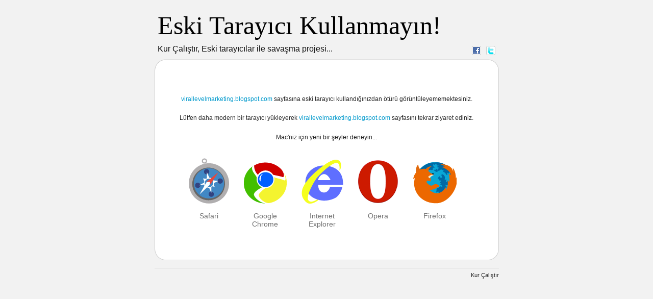

--- FILE ---
content_type: text/html
request_url: http://www.kurcalistir.com/mg/tasdevrindenkalmatarayicilar/?what=virallevelmarketing.blogspot.com
body_size: 1734
content:
<!DOCTYPE html PUBLIC "-//W3C//DTD XHTML 1.0 Strict//EN" SYSTEM "http://www.w3.org/TR/xhtml1/DTD/xhtml1-strict.dtd">
<html xmlns="http://www.w3.org/1999/xhtml" xml:lang="en" lang="en">
  
<meta http-equiv="Content-Type" content="text/html;charset=UTF-8">
<head>
    
    <title>Kur Çalıştır | Web Tasarım</title>
    <meta name="description" content="Kur Çalıştır | Eski tarayıcı kullanmayın! Eski tarayıcılar ile savaşma projesi...">
    <link rel="stylesheet" href="files/resets00.css" media="all">
    <link rel="stylesheet" href="files/screen00.css" media="all">
    <link rel="shortcut icon" href="../favicon.ico" />
	<!--[if IE 6]><link rel="stylesheet" href="/css/screen-ie6.css" /><![endif]-->
    <script type="text/javascript" src="files/browser0.js"></script><script type="text/javascript" src="files/app00000.js"></script>
  </head>
  <body id="browser" class="tr">
    <div id="wrapper">
      <div id="header">
        <h1><a href="http://www.mavigen.com" style="font-family:Georgia, 'Times New Roman', Times, serif; font-size:50px">Eski Tarayıcı Kullanmayın!</a></h1>
        <h2>Kur Çalıştır, Eski tarayıcılar ile savaşma projesi...</h2>
        <h4>Paylaş:</h4>
        <ul id="share">
          <li id="facebook"><a href="http://www.facebook.com/mavigenc" onclick="window.open(this.href); return false;">Facebook</a></li>
          <li id="twitter"><a href="https://twitter.com/#!/mavigen" onclick="window.open(this.href); return false;">Twitter</a></li>
        </ul>
        <br style="clear: both;">
      </div>
      
      
      
    <div class="content">
      <div class="content-top" id="content-top"></div>
      <h3 style="color:#232323"><a href="http://virallevelmarketing.blogspot.com" style="color:#09C;">virallevelmarketing.blogspot.com</a> sayfasına eski tarayıcı kullandığınızdan ötürü görüntüleyememektesiniz.</h3><span class="hee3" style="margin-top:10px">Lütfen daha modern bir tarayıcı yükleyerek <a href="http://virallevelmarketing.blogspot.com">virallevelmarketing.blogspot.com</a> sayfasını tekrar ziyaret ediniz.</span><span class="hee3" style="margin-top:40px"><span id="platform_name"></span>'niz için yeni bir şeyler deneyin...</span>
		<h3 style="margin:5px 0px">&nbsp;</h3>
      <ul id="browsers">
      	<span id="browser-0"></span>
      	<span id="browser-1"></span>
      	<span id="browser-2"></span>
      	<span id="browser-3"></span>
      	<span id="browser-4"></span>
      </ul>
      
      <ul id="browsers-hide">
        <span class="browser"><li class="opera" id="opera"><a href="http://www.opera.com/" onclick="window.open(this.href); return false;">Opera</a></li></span>
        <span class="browser"><li class="chrome" id="chrome"><a href="http://www.google.com/chrome/index.html?&amp;hl=en&amp;brand=CHOF&amp;utm_campaign=en&amp;utm_source=en-et-whatbrowser&amp;utm_medium=et" onclick="window.open(this.href); return false;">Google Chrome</a></li></span>
        <span class="browser"><li class="firefox" id="firefox"><a href="http://www.mozilla.com/en-US/firefox/firefox.html" onclick="window.open(this.href); return false;">Firefox</a></li></span>
        <span class="browser"><li class="ie" id="ie"><a href="http://www.microsoft.com/windows/internet-explorer/default.aspx" onclick="window.open(this.href); return false;">Internet Explorer</a></li></span>
        <span class="browser"><li class="safari" id="safari"><a href="http://www.apple.com/safari/" onclick="window.open(this.href); return false;">Safari</a></li></span>
      </ul>

      <br style="clear: both;">
    </div>
    <script type="text/javascript">
			ready(App.reorderBrowsers);
			ready(App.affectIcons);
    </script>

      <div id="footer">
        <p id="credits"><a href="http://www.kurcalistir.com" target="_blank" style="color:#232323; text-decoration:none">Kur Çalıştır</a></p>
      </div>
    </div>

  </body>
</html>


--- FILE ---
content_type: text/css
request_url: http://www.kurcalistir.com/mg/tasdevrindenkalmatarayicilar/files/screen00.css
body_size: 3721
content:
/* global */
* {
    outline: none;
}
html, body {
    background: #f2f2f2;
    color: #353535;
}
a {
    text-decoration: none;
}
a:hover {
    text-decoration: underline;
}
#wrapper { 
    margin: 25px auto 0;
    width: 675px;
}
.content {
    background: transparent url(http://www.whatbrowser.org/img/contentbg-line-bot.png) no-repeat 50% bottom;
    margin-bottom: 15px;
    padding: 22px;
    position: relative;
    width: 631px;
    min-height: 290px;
    z-index: 1;
}
div.content-top {
    background-image: url(contentb.png);
	z-index:44;
	position:relative;
    background-repeat: no-repeat;
    height: 22px;
    position: absolute;
    left: 0;
    top: 0;
    width: 675px;
}
.content-left {
    float: left;
    margin-right: 20px;
    position: relative;
    width: 200px;
    z-index: 1;
}
.content-right {
    color: #4a4a4a;
    float: left;
    padding-left: 15px;
    width: 370px;
    z-index: 1;
}
/* nav */
#nav {
    clear: both;
    list-style: none;
    margin: 0 0 15px;
    overflow: hidden;
    width: 100%;
}
#nav li {
    float: left;
    height: 122px;
    margin-right: 15px;
    position: relative;
    width: 215px;
}

#nav li.ru a, #nav li.nl a, #nav li.de a, #nav li.hu a, #nav li.pl a, #nav li.pt a, #nav li.el a, #nav li.fr a, #nav li.jp a, #nav li.pt-br a {
  line-height: 18px;
  font-size: 13px;
  padding-top: 81px;
  padding-bottom: 4px;
}

#nav li.last { margin-right: 0; }
#nav li#browser a { background-position: 0 0; }
#nav li#more a { background-position: 0 -122px; }
#nav li#tips a { background-position: 0 -244px; }
#nav li#browser a:hover, #nav li#browser:hover { background-position: -215px 0; }
#nav li#more a:hover { background-position: -215px -122px; }
#nav li#tips a:hover { background-position: -215px -244px; }
#nav li#browser.active a { background-position: -215px 0; }
#nav li#more.active a { background-position: -215px -122px; }
#nav li#tips.active a { background-position: -215px -244px; }

#nav li#browser { background-color: #fff; }

#nav a {
    background: url(nav-bg20.png) no-repeat;
    bottom: 0px;
    color: #353535;
    display: block;
    font-size: 16px;
    line-height: 20px;
    height: 37px;
    padding-top: 85px;
    vertical-align: center;
    text-align: center;
    text-decoration: none;
    width: 215px;
	position: relative;
	z-index: 2;
}

#nav #browser-icons {
	list-style-type: none;
	position: absolute;
	z-index: 0;
	top: 16px;
	left: 10px;
}

#browser-icons li {
	width: 48px;
	height: 48px;
	margin-right: 8px;
	background: transparent url(nav-icon.png) no-repeat;
	display: none;
}

#browser-icons li.safari { background-position: 2px 0; }
#browser-icons li.firefox { background-position: -59px 0; }
#browser-icons li.chrome { background-position: -121px 0;}
#browser-icons li.opera { background-position: -179px 0; width: 60px; margin-right: 4px; margin-left: -5px; }
#browser-icons li.ie { background-position: -245px 0;}

#browser-icons li.last { margin-right: 0; }

/* header */
#header {
    overflow: hidden;
    width: 98%;
    margin-left: 1%;
}
#header h1 { 
    font-size: 58px;
    margin-bottom: 13px;
}
#header h1 a { color: #000; text-decoration: none; }
#header h2 { 
    float: left;
    font-size: 16px;
    line-height: 16px;
}
#header h4 { display: none; }
#share {
    float: right;
    list-style: none;
    margin: 0;
}
#share li {
    float: left;
    height: 18px;
    margin-left: 10px;
    width: 18px;
}
#share li a { 
    background: url(share_bu.gif) no-repeat;
    display: block;
    overflow: hidden;
    text-indent: -9999px;
    height: 20px;
}
#share li#facebook a { background-position: 0 0;}
#share li#digg a { background-position: -23px 0;}
#share li#twitter a { background-position: -46px 0;}

#share li#language {
    width: 180px;
    margin-top: -4px;
}

/* index */
#index .content-left { padding: 20px 0; text-align: center; width: 220px; position: relative; height: 280px;}
#index .content-left #browser_info {
    position: absolute;
    top: 50%;
    margin-top: -50px;
    left: 14px;
    width: 180px;
    display: none;
}
#index #loading {
    position: absolute;
    top: 50%;
    left: 50%;
    margin-top: -25px;
    margin-left: -34px;
}
#index .content-left #browser_info p {
    color: #707070;
}
#index .content-right {
    padding: 20px 0 0 15px;
    text-align: center;
}
#index .content-right p {
    margin: 10px 0;
    color: #707070;
}
/* #index p { font-size: 14px; margin-bottom: 10px; } */
.hee3 {font-size: 12px; text-align: center; color:#222; margin-top:20px; margin-bottom:-20px; float:left; display:inline; width:100% } 
.hee3 a { color:#09C;}
.mb0 { margin-bottom:20px}
.mt30 { margin-top:30px}
#index h3 { color: #000;
            font-size: 36px; font-weight: bold;
            line-height: 42px;
            margin-bottom: 20px;
          }
#index h4 { 
    border-top: 1px solid #ebebeb;
    color: #4a4a4a;
    margin: 15px auto;
    padding-top: 15px;
    width: 325px;
}
#browsers-hide { display: none; }
#browsers { list-style: none; margin: 40px auto 20px 45px; overflow: hidden; width: 576px; }
#browsers li { 
    float: left;
    height: 140px;
	margin-right: 29px;
}
#browsers li a { 
    background: url(browser-.png) no-repeat;
    color: #707070;
    display: block;
    font-size: 14px;
    line-height: 16px;
    padding-top: 105px;
    text-align: center;
    text-decoration: none;
}
#browsers li.firefox { width: 86px; }
#browsers li.safari { width: 79px; }
#browsers li.chrome { width: 84px; }
#browsers li.ie { width: 82px; }
#browsers li.opera { width: 78px; }
#browsers li.firefox a { background-position: -223px 0; }
#browsers li.safari a { background-position: -462px 0; }
#browsers li.chrome a { background-position: -107px 0; }
#browsers li.ie a { background-position: -344px 0; }
#browsers li.opera a { background-position: 0 0; }
#browsers li a:hover { text-decoration: underline }
/* try a new browser */
#browser .content { text-align: center; }
#browser .content h3 { font-size: 12px; text-align: center; color: #707070; margin-top: 50px; }

/* tips & more */
#tips .content-right p, #more .content-right p, #tips .content-right li, #more .content-right li { 
    color: #3e3e3e;
    font-size: 12px;
    margin-bottom: 1em;
    position: relative;
}
#tips .content-right p, #tips .content-right li {
    margin-left: 1.5em;
}
#tips li img {
    margin-left: 10px;
    position: absolute;
}
body.fr li img {
    right: -40px;
    top: 0;
}
#tips h3, #more h3 {
    color: #7f7f7f;
    font-size: 14px;
    font-weight: bold;
    margin-bottom: 25px;
    text-align: center;
}
#browser .content {
    background: transparent url(contentc.png) no-repeat 50% bottom;
}    
#more h3 {
    margin-bottom: 10px;
}
#tips h4, #more h4 {
    color: #393939;
    font-size: 11px;
    font-weight: bold;
    margin: 0 0 20px;
    padding-left: 20px; 
}
#tips .content-left ul, #more .content-left ul {
    color: #393939;
    font-size: 11px;
    list-style: none;
    margin: 0 0 30px;
}
#tips .content-left ul li, #more .content-left ul li, #admin_selector li {
    /*   height: 20px; */
    /*   line-height: 20px; */
    margin-bottom: 10px;
    padding-left: 20px; 
}
#tips .content-left ul li.active, #more .content-left ul li.active, #admin_selector li.active {
    background: url(http://www.whatbrowser.org/img/list-arrow.png) no-repeat 0 -2px;
}
#expire_cache_form {
    float: right;
    text-align: right;
    line-height: 40px;
}
#more .content-left { padding-top: 5px; }
#more #more-content { text-align: center; }

#admin_language_selector { float: right; }

#tabbed_content .tab {
    display: none;
}
#tabbed_content .instruction {
    display: none;
}
#details .content, #about .content, #terms .content, #privacy .content, #error .content {
    font-size: 12px;
    background: transparent url(contentc.png) no-repeat 50% bottom;    
}

/* footer */
#footer {
    border-top: 1px solid #d4d4d4;
    color: #858585;
    font-size: 11px;
    overflow: hidden;
    padding-top: 5px;
    width: 100%;
}
#footer ul { 
    float: left;
    list-style: none;
    margin: 0;
}
#footer ul li { float: left; margin-right: 10px; }
#footer p#credits { float: right; font-size: 11px; }
#footer p#credits img { margin: 0 0 -7px 0;}

/* admin */
#admin_wrapper { 
    margin: 25px;
    background-color: #fafafa
}

#admin_header {
    width: 100%;
    height: 110px;
    background-color: #bababa;
    color: #333;
    line-height: 40px;
}

#expire {
    display: block;
    height: 30px;
    margin-right: 50px;
}

.admin_description {
    width: 600px;
    margin: 30px;
}

#admin_title {
    padding: 35px;
    float: left;
    text-decoration: none;
}

#admin_language_selector {
    margin-top: 43px;
    margin-right: 30px;
    float: right;
    font-size: 14px;
}

#admin_navigation {
    padding: 20px 20px 0 20px;
    font-size: 20px;
    margin: 0;
    margin-left: 20px;
}

#admin_navigation li {
    border: 1px solid #333;
    background-color: #ababab;
    display: inline-block;
    padding: .2em 1em;
}

#new_browser_group {
    float: right;
    color: #aaa;
    text-decoration: none;
}

#admin_navigation li a {
    color: #eee;
    text-decoration: none;
}

#admin_navigation li.chosen {
    border-top: 1px solid #333;
    border-left: 1px solid #333;
    border-right: 1px solid #333;
    border-bottom: 1px solid #fafafa;
    background-color: #fafafa;
    display: inline-block;
    padding: .2em 1em;
}

#admin_navigation li.chosen a {
    color: #333;
    text-decoration: none;
}

#admin_content {
    padding: 40px;
    margin-top: -1px;
    border-top: 1px solid #333;
}

#admin_sections {
    padding: 14px 40px 5px 40px;
    background-color: #eee;
}

#admin_selector {
    margin: 0;
    margin-top: 19px;
}

#admin_selector li {
    vertical-align: middle;
    padding: 0;
    width: 120px;
    height: 114px;
    display: inline-block;
    margin-right: 50px;
}

#admin_selector li a {
    display: block;
    text-indent: -999em;
    overflow: hidden;
    width: 120px;
    height: 114px;
    background: url(http://www.whatbrowser.org/img/sprite-sprite-sprite.png) no-repeat;
}

#admin_home.block a { background-position: 0px 0px; }
#admin_under_hood.block a { background-position: -148px 0px; }
#admin_browser.block a { background-position: -296px 0px; }
#admin_tips.block a { background-position: -454px 0px; }
#admin_footer.block a { background-position: -611px 0px; }

#admin_home a:hover { background-position: 0px -114px; }
#admin_under_hood a:hover { background-position: -148px -114px; }
#admin_browser a:hover { background-position: -296px -114px; }
#admin_tips a:hover { background-position: -454px -114px; }
#admin_footer a:hover { background-position: -611px -114px; }

#admin_home.current a { background-position: 0px -114px; }
#admin_under_hood.current a { background-position: -148px -114px; }
#admin_browser.current a { background-position: -296px -114px; }
#admin_tips.current a { background-position: -454px -114px; }
#admin_footer.current a { background-position: -611px -114px; }

#admin_entry h1 {
    margin: 40px 0;
}

#admin_browsers, #admin_languages {
    margin: 0;
    margin-top: 19px;
    margin-bottom: -25px;
}

#admin_browsers li, #admin_languages li {
    vertical-align: middle;
    padding: 0;
    width: 90px;
    height: 90px;
    display: inline-block;
    margin-right: 50px;
    margin-bottom: 50px;
}

#admin_browsers li a, #admin_languages li a {
    color: #aaa;
    display: table;
    text-align: center;
    font-size: 14px;
    width: 100px;
    height: 100px;
    background-color: #fff;
    text-decoration: none;
}

#admin_browsers li a span, #admin_languages li a span {
    display: table-cell;
    vertical-align: middle;
}

#copy_elements {
    margin-top: 30px;
}

#admin_browsers li.current a, #admin_browsers li a:hover, #admin_languages li.current a, #admin_languages li a:hover {
    color: #ccc;
    background-color: #333;
}

.input_unit {
    width: 600px;
    font-size: 14px;
    margin: 20px 0;
}

input[type=text], textarea {
    padding: 8px;
    font-size: 14px;
    width: 600px;
}

#save_button {
    width: 120px;
}

#delete_button{
    margin-top:30px;
}

.browser_version {
    margin: 20px;
    padding: 20px;
    border: 1px solid #999;
}

.admin_group {
    border: 1px solid #999;
}

.disclaimer {
    font-size: 11px;
    color: #aaa;
    clear: both;
    text-align: center;
    width: auto;
    margin-bottom: -20px;
    display: block;
}

.admin_link {
    text-align: center;
}

--- FILE ---
content_type: application/javascript
request_url: http://www.kurcalistir.com/mg/tasdevrindenkalmatarayicilar/files/browser0.js
body_size: 1771
content:
var browser = {
  set: {
    
    "google_chrome": {
      name: "Google Chrome",
      match: /Chrome\/(1?[0-9])?\..*? Safari/,
      instruction: "google_chrome",
      releases: {
        "1": {date: "2008", version: "1", notes: ''},
        "2": {date: "2009", version: "2", notes: ''},
        "3": {date: "2009", version: "3", notes: ''},
        "4": {date: "2010", version: "4", notes: ''},
        "6": {date: "2010", version: "6", notes: ''},
        "5": {date: "2010", version: "5", notes: ''},
        "6": {date: "2010", version: "6", notes: ''},
        "6": {date: "2010", version: "6", notes: ''},
        "7": {date: "2010", version: "7", notes: ''},
        "8": {date: "2010", version: "8", notes: ''},
        "9": {date: "2010", version: "9", notes: ''},
        "11": {date: "2011", version: "11", notes: ''},
        "10": {date: "2011", version: "10", notes: ''},
        "12": {date: "2011", version: "12", notes: ''},
        "13": {date: "2011", version: "13", notes: ''},
        "14": {date: "2011", version: "14", notes: ''},
        "15": {date: "2011", version: "15", notes: ''},
        "16": {date: "2011", version: "16", notes: ''},
        "17": {date: "2012", version: "17", notes: ''}
      }
    },
    
    "internet_explorer_8": {
      name: "Internet Explorer",
      match: /MSIE ([8-9])\..*;|MSIE ([7])\.[0-9.]*;.*Trident.*/,
      instruction: "internet_explorer_8",
      releases: {
        "8": {date: "2009", version: "8", notes: ''},
        "9": {date: "2011", version: "9", notes: ''}
      }
    },
    
    "internet_explorer_7": {
      name: "Internet Explorer",
      match: /MSIE ([7])\..*;/,
      instruction: "internet_explorer_7",
      releases: {
        "7": {date: "2006", version: "7", notes: ''}
      }
    },
    
    "internet_explorer_legacy": {
      name: "Internet Explorer",
      match: /MSIE ([0-6])\..*;/,
      instruction: "internet_explorer_legacy",
      releases: {
        "6": {date: "2001", version: "6", notes: ''},
        "5": {date: "1999", version: "5", notes: ''}
      }
    },
    
    "firefox": {
      name: "Firefox",
      match: /Firefox\/([1-9](?:\.[0-9])?).*/,
      instruction: "firefox",
      releases: {
        "1": {date: "2004", version: "1", notes: ''},
        "2": {date: "2006", version: "2", notes: ''},
        "3": {date: "2008", version: "3", notes: ''},
        "3.5": {date: "2009", version: "3.5", notes: ''},
        "3.6": {date: "2010", version: "3.6", notes: ''},
        "4.0": {date: "2011", version: "4", notes: ''},
        "5.0": {date: "2011", version: "5", notes: ''},
        "6.0": {date: "", version: "6", notes: ''}
      }
    },
    
    "opera_legacy": {
      name: "Opera",
      match: /Opera\/([0-8][0-9]?)\..*?|Opera\/([0-9])\.[0-7].*?/,
      instruction: "opera_legacy",
      releases: {
        "9": {date: "2006", version: "9", notes: ''},
        "7": {date: "2003", version: "7", notes: ''},
        "6": {date: "2001", version: "6", notes: ''},
        "8": {date: "2005", version: "8", notes: ''},
        "9.51": {date: "", version: "9.51", notes: ''},
        "9.52": {date: "", version: "9.52", notes: ''},
        "9.60": {date: "", version: "9.6", notes: ''},
        "9.80": {date: "", version: "9.80", notes: ''}
      }
    },
    
    "safari": {
      name: "Safari",
      match: /Version\/([0-9])\..*? Safari/,
      instruction: "safari",
      releases: {
        "3": {date: "2007", version: "3", notes: ''},
        "4": {date: "2009", version: "4", notes: ''},
        "5": {date: "2010", version: "5", notes: ''}
      }
    },
    
    "safari_legacy": {
      name: "Safari",
      match: /Safari\/([34]1)/,
      instruction: "safari_legacy",
      releases: {
        "41": {date: "2005", version: "2", notes: ''},
        "31": {date: "2003", version: "1", notes: ''}
      }
    },
    
    "opera": {
      name: "Opera",
      match: /Opera\/[0-9]{1,2}\..*?Version\/([0-9]{1,2}\.[0-9]{1,2}).*?/,
      instruction: "opera",
      releases: {
        "10.51": {date: "2010", version: "10.51", notes: ''},
        "10.10": {date: "2009", version: "10.10", notes: ''},
        "10.60": {date: "2010", version: "10.6", notes: ''},
        "10.52": {date: "2010", version: "10.52", notes: ''},
        "10.00": {date: "2009", version: "10.00", notes: ''},
        "10.50": {date: "2010", version: "10.50", notes: ''},
        "10.53": {date: "2010", version: "10.53", notes: ''},
        "10.60": {date: "2010", version: "10.6", notes: ''},
        "10.63": {date: "2010", version: "10.63", notes: ''},
        "11": {date: "2010", version: "11", notes: ''},
        "9.52": {date: "", version: "9.52", notes: ''},
        "9.8": {date: "", version: "9.8", notes: ''},
        "9.51": {date: "", version: "9.51", notes: ''},
        "9.60": {date: "", version: "9.60", notes: ''},
        "11.01": {date: "2011", version: "11", notes: ''},
        "11.10": {date: "", version: "11.10", notes: ''},
        "12": {date: "", version: "12", notes: ''},
        "11.50": {date: "", version: "11.50", notes: ''}
      }
    }
    
  },

  platform: navigator.userAgent.match(/Macintosh/) ? 'Mac' : 'PC',
  possibilities: [
    'google_chrome',
    'internet_explorer_8',
    'internet_explorer_7',
    'internet_explorer_legacy',
    'firefox',
    'opera_legacy',
    'safari',
    'safari_legacy',
    'opera'
  ],

  detect: function() {
    var len = this.possibilities.length;
    for (i = 0; i < len; i++) {
      var k = this.possibilities[i];
      if (this.set.hasOwnProperty(k) && (this.set[k].version = navigator.userAgent.match(this.set[k].match))) {
        var matching = this.set[k];

        // hack for ie8 ACTING LIKE ie7
        if (k == 'internet_explorer_8' && !matching.version[1]) {
          matching.version[1] = '8';
        }
        if (!matching.releases[matching.version[1]]){
            return null;
        }
  	    release = matching.releases[matching.version[1]];
	    matching.version = ['', release.version];
  	    matching.releaseDate = release.date;
          matching.notes = release.notes;

	    return matching;
      }
    }
    return null;
  },
  
  error_message: function(){
      if ('None'!='None'){
          return 'None';
      } else if ('None'!='None') {
          return 'None';
      } else{
          return "Sorry, we couldn’t recognize your browser. The What Browser team has been notified.";
      };
  }
};



--- FILE ---
content_type: application/javascript
request_url: http://www.kurcalistir.com/mg/tasdevrindenkalmatarayicilar/files/app00000.js
body_size: 2586
content:
function $(a){return document.getElementById(a)}function arrayShuffle(d){var c,a,b=d.length;while(b){a=Math.floor(Math.random()*b);c=d[--b];d[b]=d[a];d[a]=c}return d}var ajax=function(c){var b;try{b=new XMLHttpRequest()}catch(d){b=new ActiveXObject("Microsoft.XMLHTTP")}b.onreadystatechange=function(){switch(b.readyState){case 1:if(typeof c.loading=="function"){c.loading()}break;case 2:if(typeof c.loaded=="function"){c.loaded()}break;case 4:var e=b.responseText;switch(b.status){case 200:if(typeof c.success=="function"){c.success(e)}break;case 404:if(typeof c.error=="function"){c.error()}break;case 500:if(typeof c.error=="function"){c.error()}break}if(typeof c.complete=="function"){c.complete()}break}};if(c.type=="post"&&c.params){var a=[];for(key in c.params){a.push(key+"="+c.params[key])}var f=a.join("&");b.open((c.type).toUpperCase(),c.url,true);b.setRequestHeader("Content-type","application/x-www-form-urlencoded");b.setRequestHeader("Content-length",f.length);b.setRequestHeader("Connection","close");b.send(f)}else{b.open((c.type||"get").toUpperCase(),c.url,true);b.send(null)}};function setCookie(c,d,e){if(e){var b=new Date();b.setTime(b.getTime()+(e*24*60*60*1000));var a="; expires="+b.toGMTString()}else{var a=""}document.cookie=c+"="+d+a+"; path=/"}function ready(func){if(!window.readyFuncs){window.readyFuncs={run:function(){for(var i=0;i<window.readyFuncs.funcs.length;i++){window.readyFuncs.funcs[i]()}}};window.readyFuncs.funcs=[func]}else{window.readyFuncs.funcs.push(func);return}
/*@cc_on
      @if (@_win32 || @_win64)
      document.write('<script id="ieScriptLoad" defer src="//:"><\/script>');
      document.getElementById('ieScriptLoad').onreadystatechange = function() {
      if (this.readyState == 'complete') {
      window.readyFuncs.run();
      }
      };
      @end @*/
if(window.addEventListener){window.addEventListener("DOMContentLoaded",function(){window.readyFuncs.run()},true)}else{if(navigator.userAgent.match(/KHTML|WebKit/i)){var DOMLoadTimer=setInterval(function(){if(document.readyState.match(/loaded|complete/i)){clearInterval(DOMLoadTimer);window.readyFuncs.run()}},10)}}}function listen(d,c,b){if(c.addEventListener){c.addEventListener(d,b,false)}else{if(c.attachEvent){var a=c.attachEvent("on"+d,b);return a}}return false}function getElementsByClassName(a,c){try{return a.getElementsByClassName(c)}catch(b){return _getElementsByClassName(c,a)}}function _getElementsByClassName(g,e,a){var d=new Array();if(e==null){e=document}if(a==null){a="*"}var c=e.getElementsByTagName(a);var b=c.length;var f=new RegExp("(^|\\s)"+g+"(\\s|$)");for(i=0,j=0;i<b;i++){if(f.test(c[i].className)){d[j]=c[i];j++}}return d}var tabs=function(){var a;var c=function(){return getElementsByClassName($("tabbed_content"),"tab")};var b=function(d){$(a).style.display="none";$("link_"+a).parentNode.className="";$("link_"+d).parentNode.className="active";$(d).style.display="block";a=d};return{init:function(){var e=c();for(var d=0;d<e.length;d++){listen("click",$("link_"+e[d].id),function(g){var f;if(window.event){window.event.cancelBubble=true;f=window.event.srcElement}else{g.stopPropagation();g.preventDefault();f=g.target}b(f.getAttribute("rel"));return false});if(d==0){$(e[d].id).style.display="block";a=e[d].id}else{$(e[d].id).style.display="none"}}}}}();var App=function(){var d;var a=function(){d=browser.detect();if(d){setTimeout(function(){$("loading").style.display="none";$("browser_name").innerHTML=(d.name);$("browser_version").innerHTML=(d.version[1]);if(d.releaseDate){$("browser_release").innerHTML=d.releaseDate}else{$("browser_release").innerHTML="&nbsp;"}$("browser_info").style.display="block";$("browser_info").style.marginTop="-"+(parseInt($("browser_info").offsetHeight/2)+11)+"px";$("browser_notes").innerHTML=d.notes},2000)}else{setTimeout(function(){$("loading").style.display="none";$("browser_name").innerHTML=("");$("browser_version").innerHTML=("");$("browser_release").innerHTML=browser.error_message();$("browser_info").style.display="block";$("browser_info").style.marginTop="-"+(parseInt($("browser_info").offsetHeight/2)+11)+"px";$("browser_notes").innerHTML="&nbsp;";ajax({type:"post",url:"/mail/undetectable_browser/",params:{user_agent:navigator.userAgent.toString()}})},2000)}};var e=function(k){var h=confirm("Deleting this browser group could potentially have DISASTROUS CONSEQUENCES.  Are you sure you wish to continue?");if(h){ajax({type:"post",url:"/admin/delete_browser_group/"+k+"/",complete:function(){window.location="/admin/"}})}};var f=function(l,h){var k=confirm("Deleting this version could potentially have disastrous consequences.  Are you sure you wish to continue?");console.log(k);if(k){ajax({type:"post",url:"/admin/delete_browser_version/"+l+"/"+h+"/",complete:function(){window.location="/admin/"}})}};var c=function(){d=browser.detect();if(d&&browser.platform!=="PC"){$("ie").style.display="none";$("browsers").style.width="462px";$("browsers").style.marginLeft="100px"}if(browser.platform){$("platform_name").innerHTML=browser.platform}};var g=function(){var h=_getElementsByClassName("browser",$("browsers-hide"));h=arrayShuffle(h);for(var k=0;k<h.length;k++){$("browser-"+k).innerHTML=h[k].innerHTML}$("browsers-hide").innerHTML=""};var b=function(){var h=["firefox","chrome","opera","safari"];d=browser.detect();if(d&&browser.platform=="PC"){h.push("ie")}h=arrayShuffle(h);for(var k=0;k<3;k++){$("browser-icon-"+k).className=(k==2)?"last "+h[k]:h[k];$("browser-icon-"+k).style.display="block"}};return{setHomeBrowser:a,affectIcons:c,reorderBrowsers:g,randomIcons:b,deleteBrowserGroup:e,deleteBrowserVersion:f}}();